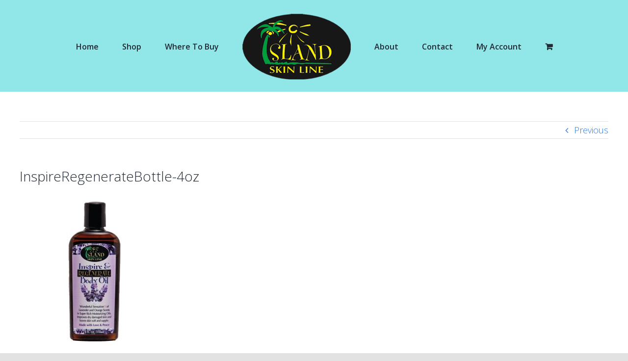

--- FILE ---
content_type: text/html; charset=UTF-8
request_url: https://www.islandskinline.com/inspire-and-regenerate-body-oil/inspireregeneratebottle-4oz/
body_size: 9542
content:
<!DOCTYPE html>
<html class="avada-html-layout-wide avada-html-header-position-top" lang="en-US"
	prefix="og: https://ogp.me/ns#"  prefix="og: http://ogp.me/ns# fb: http://ogp.me/ns/fb#">
<head>
	<meta http-equiv="X-UA-Compatible" content="IE=edge" />
	<meta http-equiv="Content-Type" content="text/html; charset=utf-8"/>
	<meta name="viewport" content="width=device-width, initial-scale=1" />
	<title>InspireRegenerateBottle-4oz | Island Skin Line</title>

		<!-- All in One SEO 4.0.18 -->
		<meta property="og:site_name" content="Island Skin Line |" />
		<meta property="og:type" content="article" />
		<meta property="og:title" content="InspireRegenerateBottle-4oz | Island Skin Line" />
		<meta property="article:published_time" content="2020-01-16T00:38:45Z" />
		<meta property="article:modified_time" content="2020-01-16T00:38:45Z" />
		<meta property="twitter:card" content="summary" />
		<meta property="twitter:domain" content="www.islandskinline.com" />
		<meta property="twitter:title" content="InspireRegenerateBottle-4oz | Island Skin Line" />
		<meta name="google" content="nositelinkssearchbox" />
		<script type="application/ld+json" class="aioseo-schema">
			{"@context":"https:\/\/schema.org","@graph":[{"@type":"WebSite","@id":"https:\/\/www.islandskinline.com\/#website","url":"https:\/\/www.islandskinline.com\/","name":"Island Skin Line","publisher":{"@id":"https:\/\/www.islandskinline.com\/#organization"}},{"@type":"Organization","@id":"https:\/\/www.islandskinline.com\/#organization","name":"Island Skin Line","url":"https:\/\/www.islandskinline.com\/"},{"@type":"BreadcrumbList","@id":"https:\/\/www.islandskinline.com\/inspire-and-regenerate-body-oil\/inspireregeneratebottle-4oz\/#breadcrumblist","itemListElement":[{"@type":"ListItem","@id":"https:\/\/www.islandskinline.com\/#listItem","position":"1","item":{"@id":"https:\/\/www.islandskinline.com\/#item","name":"Home","url":"https:\/\/www.islandskinline.com\/"},"nextItem":"https:\/\/www.islandskinline.com\/inspire-and-regenerate-body-oil\/inspireregeneratebottle-4oz\/#listItem"},{"@type":"ListItem","@id":"https:\/\/www.islandskinline.com\/inspire-and-regenerate-body-oil\/inspireregeneratebottle-4oz\/#listItem","position":"2","item":{"@id":"https:\/\/www.islandskinline.com\/inspire-and-regenerate-body-oil\/inspireregeneratebottle-4oz\/#item","name":"InspireRegenerateBottle-4oz","url":"https:\/\/www.islandskinline.com\/inspire-and-regenerate-body-oil\/inspireregeneratebottle-4oz\/"},"previousItem":"https:\/\/www.islandskinline.com\/#listItem"}]},{"@type":"Person","@id":"https:\/\/www.islandskinline.com\/author\/stephenglfox\/#author","url":"https:\/\/www.islandskinline.com\/author\/stephenglfox\/","name":"stephenglfox","image":{"@type":"ImageObject","@id":"https:\/\/www.islandskinline.com\/inspire-and-regenerate-body-oil\/inspireregeneratebottle-4oz\/#authorImage","url":"https:\/\/secure.gravatar.com\/avatar\/abdf31385275b3157dbb610b80041a44?s=96&d=mm&r=g","width":"96","height":"96","caption":"stephenglfox"}},{"@type":"ItemPage","@id":"https:\/\/www.islandskinline.com\/inspire-and-regenerate-body-oil\/inspireregeneratebottle-4oz\/#itempage","url":"https:\/\/www.islandskinline.com\/inspire-and-regenerate-body-oil\/inspireregeneratebottle-4oz\/","name":"InspireRegenerateBottle-4oz | Island Skin Line","inLanguage":"en-US","isPartOf":{"@id":"https:\/\/www.islandskinline.com\/#website"},"breadcrumb":{"@id":"https:\/\/www.islandskinline.com\/inspire-and-regenerate-body-oil\/inspireregeneratebottle-4oz\/#breadcrumblist"},"author":"https:\/\/www.islandskinline.com\/inspire-and-regenerate-body-oil\/inspireregeneratebottle-4oz\/#author","creator":"https:\/\/www.islandskinline.com\/inspire-and-regenerate-body-oil\/inspireregeneratebottle-4oz\/#author","datePublished":"2020-01-16T00:38:45-05:00","dateModified":"2020-01-16T00:38:45-05:00"}]}
		</script>
		<!-- All in One SEO -->

<link rel='dns-prefetch' href='//s.w.org' />
<link rel="alternate" type="application/rss+xml" title="Island Skin Line &raquo; Feed" href="https://www.islandskinline.com/feed/" />
<link rel="alternate" type="application/rss+xml" title="Island Skin Line &raquo; Comments Feed" href="https://www.islandskinline.com/comments/feed/" />
		
		
		
		
				
		<meta property="og:title" content="InspireRegenerateBottle-4oz"/>
		<meta property="og:type" content="article"/>
		<meta property="og:url" content="https://www.islandskinline.com/inspire-and-regenerate-body-oil/inspireregeneratebottle-4oz/"/>
		<meta property="og:site_name" content="Island Skin Line"/>
		<meta property="og:description" content=""/>

									<meta property="og:image" content="https://www.islandskinline.com/wp-content/uploads/2016/12/IslandSkinLogo.png"/>
									<script type="text/javascript">
			window._wpemojiSettings = {"baseUrl":"https:\/\/s.w.org\/images\/core\/emoji\/13.0.1\/72x72\/","ext":".png","svgUrl":"https:\/\/s.w.org\/images\/core\/emoji\/13.0.1\/svg\/","svgExt":".svg","source":{"concatemoji":"https:\/\/www.islandskinline.com\/wp-includes\/js\/wp-emoji-release.min.js?ver=5.7.14"}};
			!function(e,a,t){var n,r,o,i=a.createElement("canvas"),p=i.getContext&&i.getContext("2d");function s(e,t){var a=String.fromCharCode;p.clearRect(0,0,i.width,i.height),p.fillText(a.apply(this,e),0,0);e=i.toDataURL();return p.clearRect(0,0,i.width,i.height),p.fillText(a.apply(this,t),0,0),e===i.toDataURL()}function c(e){var t=a.createElement("script");t.src=e,t.defer=t.type="text/javascript",a.getElementsByTagName("head")[0].appendChild(t)}for(o=Array("flag","emoji"),t.supports={everything:!0,everythingExceptFlag:!0},r=0;r<o.length;r++)t.supports[o[r]]=function(e){if(!p||!p.fillText)return!1;switch(p.textBaseline="top",p.font="600 32px Arial",e){case"flag":return s([127987,65039,8205,9895,65039],[127987,65039,8203,9895,65039])?!1:!s([55356,56826,55356,56819],[55356,56826,8203,55356,56819])&&!s([55356,57332,56128,56423,56128,56418,56128,56421,56128,56430,56128,56423,56128,56447],[55356,57332,8203,56128,56423,8203,56128,56418,8203,56128,56421,8203,56128,56430,8203,56128,56423,8203,56128,56447]);case"emoji":return!s([55357,56424,8205,55356,57212],[55357,56424,8203,55356,57212])}return!1}(o[r]),t.supports.everything=t.supports.everything&&t.supports[o[r]],"flag"!==o[r]&&(t.supports.everythingExceptFlag=t.supports.everythingExceptFlag&&t.supports[o[r]]);t.supports.everythingExceptFlag=t.supports.everythingExceptFlag&&!t.supports.flag,t.DOMReady=!1,t.readyCallback=function(){t.DOMReady=!0},t.supports.everything||(n=function(){t.readyCallback()},a.addEventListener?(a.addEventListener("DOMContentLoaded",n,!1),e.addEventListener("load",n,!1)):(e.attachEvent("onload",n),a.attachEvent("onreadystatechange",function(){"complete"===a.readyState&&t.readyCallback()})),(n=t.source||{}).concatemoji?c(n.concatemoji):n.wpemoji&&n.twemoji&&(c(n.twemoji),c(n.wpemoji)))}(window,document,window._wpemojiSettings);
		</script>
		<style type="text/css">
img.wp-smiley,
img.emoji {
	display: inline !important;
	border: none !important;
	box-shadow: none !important;
	height: 1em !important;
	width: 1em !important;
	margin: 0 .07em !important;
	vertical-align: -0.1em !important;
	background: none !important;
	padding: 0 !important;
}
</style>
	<link rel='stylesheet' id='wp-block-library-css'  href='https://www.islandskinline.com/wp-includes/css/dist/block-library/style.min.css?ver=5.7.14' type='text/css' media='all' />
<link rel='stylesheet' id='wp-block-library-theme-css'  href='https://www.islandskinline.com/wp-includes/css/dist/block-library/theme.min.css?ver=5.7.14' type='text/css' media='all' />
<link rel='stylesheet' id='wc-block-vendors-style-css'  href='https://www.islandskinline.com/wp-content/plugins/woocommerce/packages/woocommerce-blocks/build/vendors-style.css?ver=4.4.3' type='text/css' media='all' />
<link rel='stylesheet' id='wc-block-style-css'  href='https://www.islandskinline.com/wp-content/plugins/woocommerce/packages/woocommerce-blocks/build/style.css?ver=4.4.3' type='text/css' media='all' />
<style id='woocommerce-inline-inline-css' type='text/css'>
.woocommerce form .form-row .required { visibility: visible; }
</style>
<link rel='stylesheet' id='woo_discount_rules-customize-table-ui-css-css'  href='https://www.islandskinline.com/wp-content/plugins/woo-discount-rules/v2/Assets/Css/customize-table.css?ver=2.3.5' type='text/css' media='all' />
<link rel='stylesheet' id='avada-stylesheet-css'  href='https://www.islandskinline.com/wp-content/themes/Avada/assets/css/style.min.css?ver=7.0.1' type='text/css' media='all' />
<link rel='stylesheet' id='child-style-css'  href='https://www.islandskinline.com/wp-content/themes/Avada-Child-Theme/style.css?ver=5.7.14' type='text/css' media='all' />
<!--[if IE]>
<link rel='stylesheet' id='avada-IE-css'  href='https://www.islandskinline.com/wp-content/themes/Avada/assets/css/ie.min.css?ver=7.0.1' type='text/css' media='all' />
<style id='avada-IE-inline-css' type='text/css'>
.avada-select-parent .select-arrow{background-color:#ffffff}
.select-arrow{background-color:#ffffff}
</style>
<![endif]-->
<link rel='stylesheet' id='kadence-woo-ele-templates-css'  href='https://www.islandskinline.com/wp-content/plugins/kadence-woocommerce-elementor/assets/css/kadence-woocommerce-elementor.css?ver=1.0.6' type='text/css' media='all' />
<link rel='stylesheet' id='fusion-dynamic-css-css'  href='https://www.islandskinline.com/wp-content/uploads/fusion-styles/c48f278c85d8966a00dfe260c3d5162e.min.css?ver=3.0.1' type='text/css' media='all' />
<script type='text/javascript' src='https://www.islandskinline.com/wp-includes/js/jquery/jquery.min.js?ver=3.5.1' id='jquery-core-js'></script>
<script type='text/javascript' src='https://www.islandskinline.com/wp-includes/js/jquery/jquery-migrate.min.js?ver=3.3.2' id='jquery-migrate-js'></script>
<script type='text/javascript' id='awdr-main-js-extra'>
/* <![CDATA[ */
var awdr_params = {"ajaxurl":"https:\/\/www.islandskinline.com\/wp-admin\/admin-ajax.php","nonce":"2fcc22afe5","enable_update_price_with_qty":"show_when_matched","refresh_order_review":"0","custom_target_simple_product":"","custom_target_variable_product":"","js_init_trigger":"","awdr_opacity_to_bulk_table":"","awdr_dynamic_bulk_table_status":"0","awdr_dynamic_bulk_table_off":"on","custom_simple_product_id_selector":"","custom_variable_product_id_selector":""};
/* ]]> */
</script>
<script type='text/javascript' src='https://www.islandskinline.com/wp-content/plugins/woo-discount-rules/v2/Assets/Js/site_main.js?ver=2.3.5' id='awdr-main-js'></script>
<script type='text/javascript' src='https://www.islandskinline.com/wp-content/plugins/woo-discount-rules/v2/Assets/Js/awdr-dynamic-price.js?ver=2.3.5' id='awdr-dynamic-price-js'></script>
<link rel="https://api.w.org/" href="https://www.islandskinline.com/wp-json/" /><link rel="alternate" type="application/json" href="https://www.islandskinline.com/wp-json/wp/v2/media/6462" /><link rel="EditURI" type="application/rsd+xml" title="RSD" href="https://www.islandskinline.com/xmlrpc.php?rsd" />
<link rel="wlwmanifest" type="application/wlwmanifest+xml" href="https://www.islandskinline.com/wp-includes/wlwmanifest.xml" /> 
<meta name="generator" content="WordPress 5.7.14" />
<meta name="generator" content="WooCommerce 5.1.0" />
<link rel='shortlink' href='https://www.islandskinline.com/?p=6462' />
<link rel="alternate" type="application/json+oembed" href="https://www.islandskinline.com/wp-json/oembed/1.0/embed?url=https%3A%2F%2Fwww.islandskinline.com%2Finspire-and-regenerate-body-oil%2Finspireregeneratebottle-4oz%2F" />
<link rel="alternate" type="text/xml+oembed" href="https://www.islandskinline.com/wp-json/oembed/1.0/embed?url=https%3A%2F%2Fwww.islandskinline.com%2Finspire-and-regenerate-body-oil%2Finspireregeneratebottle-4oz%2F&#038;format=xml" />
<style type="text/css" id="css-fb-visibility">@media screen and (max-width: 640px){body:not(.fusion-builder-ui-wireframe) .fusion-no-small-visibility{display:none !important;}body:not(.fusion-builder-ui-wireframe) .sm-text-align-center{text-align:center !important;}body:not(.fusion-builder-ui-wireframe) .sm-text-align-left{text-align:left !important;}body:not(.fusion-builder-ui-wireframe) .sm-text-align-right{text-align:right !important;}body:not(.fusion-builder-ui-wireframe) .fusion-absolute-position-small{position:absolute;top:auto;width:100%;}}@media screen and (min-width: 641px) and (max-width: 1024px){body:not(.fusion-builder-ui-wireframe) .fusion-no-medium-visibility{display:none !important;}body:not(.fusion-builder-ui-wireframe) .md-text-align-center{text-align:center !important;}body:not(.fusion-builder-ui-wireframe) .md-text-align-left{text-align:left !important;}body:not(.fusion-builder-ui-wireframe) .md-text-align-right{text-align:right !important;}body:not(.fusion-builder-ui-wireframe) .fusion-absolute-position-medium{position:absolute;top:auto;width:100%;}}@media screen and (min-width: 1025px){body:not(.fusion-builder-ui-wireframe) .fusion-no-large-visibility{display:none !important;}body:not(.fusion-builder-ui-wireframe) .fusion-absolute-position-large{position:absolute;top:auto;width:100%;}}</style>	<noscript><style>.woocommerce-product-gallery{ opacity: 1 !important; }</style></noscript>
			<script type="text/javascript">
			var doc = document.documentElement;
			doc.setAttribute( 'data-useragent', navigator.userAgent );
		</script>
		
	</head>

<body class="attachment attachment-template-default single single-attachment postid-6462 attachmentid-6462 attachment-jpeg theme-Avada woocommerce-no-js fusion-image-hovers fusion-pagination-sizing fusion-button_size-large fusion-button_type-flat fusion-button_span-yes avada-image-rollover-circle-yes avada-image-rollover-yes avada-image-rollover-direction-left fusion-body ltr no-tablet-sticky-header no-mobile-sticky-header no-mobile-slidingbar no-mobile-totop avada-has-rev-slider-styles fusion-disable-outline fusion-sub-menu-fade mobile-logo-pos-center layout-wide-mode avada-has-boxed-modal-shadow- layout-scroll-offset-full avada-has-zero-margin-offset-top fusion-top-header menu-text-align-center fusion-woo-product-design-clean fusion-woo-shop-page-columns-4 fusion-woo-related-columns-4 fusion-woo-archive-page-columns-3 avada-woo-one-page-checkout avada-has-woo-gallery-disabled mobile-menu-design-classic fusion-show-pagination-text fusion-header-layout-v7 avada-responsive avada-footer-fx-none avada-menu-highlight-style-bar fusion-search-form-clean fusion-main-menu-search-overlay fusion-avatar-circle avada-dropdown-styles avada-blog-layout-large avada-blog-archive-layout-large avada-header-shadow-no avada-menu-icon-position-left avada-has-megamenu-shadow avada-has-mobile-menu-search avada-has-breadcrumb-mobile-hidden avada-has-titlebar-hide avada-header-border-color-full-transparent avada-has-pagination-width_height avada-flyout-menu-direction-fade avada-ec-views-v1 elementor-default elementor-kit-10125" >
		<a class="skip-link screen-reader-text" href="#content">Skip to content</a>

	<div id="boxed-wrapper">
		<div class="fusion-sides-frame"></div>
		<div id="wrapper" class="fusion-wrapper">
			<div id="home" style="position:relative;top:-1px;"></div>
			
				
			<header class="fusion-header-wrapper">
				<div class="fusion-header-v7 fusion-logo-alignment fusion-logo-center fusion-sticky-menu- fusion-sticky-logo- fusion-mobile-logo-  fusion-mobile-menu-design-classic">
					<div class="fusion-header-sticky-height"></div>
<div class="fusion-header" >
	<div class="fusion-row fusion-middle-logo-menu">
				<nav class="fusion-main-menu fusion-main-menu-sticky" aria-label="Main Menu"><div class="fusion-overlay-search">		<form role="search" class="searchform fusion-search-form  fusion-search-form-clean" method="get" action="https://www.islandskinline.com/">
			<div class="fusion-search-form-content">

				
				<div class="fusion-search-field search-field">
					<label><span class="screen-reader-text">Search for:</span>
													<input type="search" value="" name="s" class="s" placeholder="Search..." required aria-required="true" aria-label=""/>
											</label>
				</div>
				<div class="fusion-search-button search-button">
					<input type="submit" class="fusion-search-submit searchsubmit" value="&#xf002;" />
									</div>

				
			</div>


			
		</form>
		<div class="fusion-search-spacer"></div><a href="#" class="fusion-close-search"></a></div><ul id="menu-primary-menu" class="fusion-menu fusion-middle-logo-ul"><li  id="menu-item-56"  class="menu-item menu-item-type-post_type menu-item-object-page menu-item-home menu-item-56"  data-item-id="56"><a  href="https://www.islandskinline.com/" class="fusion-top-level-link fusion-bar-highlight"><span class="menu-text">Home</span></a></li><li  id="menu-item-6534"  class="menu-item menu-item-type-post_type menu-item-object-page menu-item-6534"  data-item-id="6534"><a  href="https://www.islandskinline.com/shop/" class="fusion-top-level-link fusion-bar-highlight"><span class="menu-text">Shop</span></a></li><li  id="menu-item-555"  class="menu-item menu-item-type-post_type menu-item-object-page menu-item-555"  data-item-id="555"><a  href="https://www.islandskinline.com/where-to-buy/" class="fusion-top-level-link fusion-bar-highlight"><span class="menu-text">Where To Buy</span></a></li>	<li class="fusion-middle-logo-menu-logo fusion-logo" data-margin-top="25px" data-margin-bottom="25px" data-margin-left="0px" data-margin-right="0px">
			<a class="fusion-logo-link"  href="https://www.islandskinline.com/" >

						<!-- standard logo -->
			<img src="https://www.islandskinline.com/wp-content/uploads/2016/12/IslandSkinLogo.png" srcset="https://www.islandskinline.com/wp-content/uploads/2016/12/IslandSkinLogo.png 1x" width="221" height="134" alt="Island Skin Line Logo" data-retina_logo_url="" class="fusion-standard-logo" />

			
					</a>
		</li><li  id="menu-item-12006"  class="menu-item menu-item-type-post_type menu-item-object-page menu-item-12006"  data-item-id="12006"><a  href="https://www.islandskinline.com/about/" class="fusion-top-level-link fusion-bar-highlight"><span class="menu-text">About</span></a></li><li  id="menu-item-55"  class="menu-item menu-item-type-post_type menu-item-object-page menu-item-55"  data-item-id="55"><a  href="https://www.islandskinline.com/contact/" class="fusion-top-level-link fusion-bar-highlight"><span class="menu-text">Contact</span></a></li><li  id="menu-item-434"  class="menu-item menu-item-type-post_type menu-item-object-page menu-item-434"  data-item-id="434"><a  href="https://www.islandskinline.com/my-account/" class="fusion-top-level-link fusion-bar-highlight"><span class="menu-text">My Account</span></a></li><li class="fusion-custom-menu-item fusion-menu-cart fusion-main-menu-cart"><a class="fusion-main-menu-icon fusion-bar-highlight" href="https://www.islandskinline.com/cart/"><span class="menu-text" aria-label="View Cart"></span></a></li></ul></nav><div class="fusion-mobile-navigation"><ul id="menu-footer1" class="fusion-mobile-menu"><li  id="menu-item-12009"  class="menu-item menu-item-type-post_type menu-item-object-page menu-item-home menu-item-12009"  data-item-id="12009"><a  href="https://www.islandskinline.com/" class="fusion-top-level-link fusion-bar-highlight"><span class="menu-text">Home</span></a></li><li  id="menu-item-12010"  class="menu-item menu-item-type-post_type menu-item-object-page menu-item-12010"  data-item-id="12010"><a  href="https://www.islandskinline.com/about/" class="fusion-top-level-link fusion-bar-highlight"><span class="menu-text">About</span></a></li>	<li class="fusion-middle-logo-menu-logo fusion-logo" data-margin-top="25px" data-margin-bottom="25px" data-margin-left="0px" data-margin-right="0px">
			<a class="fusion-logo-link"  href="https://www.islandskinline.com/" >

						<!-- standard logo -->
			<img src="https://www.islandskinline.com/wp-content/uploads/2016/12/IslandSkinLogo.png" srcset="https://www.islandskinline.com/wp-content/uploads/2016/12/IslandSkinLogo.png 1x" width="221" height="134" alt="Island Skin Line Logo" data-retina_logo_url="" class="fusion-standard-logo" />

			
					</a>
		</li><li  id="menu-item-12011"  class="menu-item menu-item-type-post_type menu-item-object-page menu-item-12011"  data-item-id="12011"><a  href="https://www.islandskinline.com/shop/" class="fusion-top-level-link fusion-bar-highlight"><span class="menu-text">Shop</span></a></li></ul></div>
<nav class="fusion-mobile-nav-holder fusion-mobile-menu-text-align-left" aria-label="Main Menu Mobile"></nav>

		
<div class="fusion-clearfix"></div>
<div class="fusion-mobile-menu-search">
			<form role="search" class="searchform fusion-search-form  fusion-search-form-clean" method="get" action="https://www.islandskinline.com/">
			<div class="fusion-search-form-content">

				
				<div class="fusion-search-field search-field">
					<label><span class="screen-reader-text">Search for:</span>
													<input type="search" value="" name="s" class="s" placeholder="Search..." required aria-required="true" aria-label=""/>
											</label>
				</div>
				<div class="fusion-search-button search-button">
					<input type="submit" class="fusion-search-submit searchsubmit" value="&#xf002;" />
									</div>

				
			</div>


			
		</form>
		</div>
			</div>
</div>
				</div>
				<div class="fusion-clearfix"></div>
			</header>
							
				
		<div id="sliders-container">
					</div>
				
				
			
			
						<main id="main" class="clearfix ">
				<div class="fusion-row" style="">

<section id="content" style="width: 100%;">
			<div class="single-navigation clearfix">
			<a href="https://www.islandskinline.com/inspire-and-regenerate-body-oil/" rel="prev">Previous</a>					</div>
	
					<article id="post-6462" class="post post-6462 attachment type-attachment status-inherit hentry">
						
									
															<h1 class="entry-title fusion-post-title">InspireRegenerateBottle-4oz</h1>										<div class="post-content">
				<p class="attachment"><a data-rel="iLightbox[postimages]" data-title="" data-caption="" href='https://www.islandskinline.com/wp-content/uploads/2016/12/InspireRegenerateBottle-4oz.jpg'><img width="300" height="300" src="https://www.islandskinline.com/wp-content/uploads/2016/12/InspireRegenerateBottle-4oz-300x300.jpg" class="attachment-medium size-medium" alt="" loading="lazy" srcset="https://www.islandskinline.com/wp-content/uploads/2016/12/InspireRegenerateBottle-4oz-100x100.jpg 100w, https://www.islandskinline.com/wp-content/uploads/2016/12/InspireRegenerateBottle-4oz-150x150.jpg 150w, https://www.islandskinline.com/wp-content/uploads/2016/12/InspireRegenerateBottle-4oz-268x268.jpg 268w, https://www.islandskinline.com/wp-content/uploads/2016/12/InspireRegenerateBottle-4oz-300x300.jpg 300w, https://www.islandskinline.com/wp-content/uploads/2016/12/InspireRegenerateBottle-4oz-365x365.jpg 365w, https://www.islandskinline.com/wp-content/uploads/2016/12/InspireRegenerateBottle-4oz-458x458.jpg 458w, https://www.islandskinline.com/wp-content/uploads/2016/12/InspireRegenerateBottle-4oz-500x500.jpg 500w, https://www.islandskinline.com/wp-content/uploads/2016/12/InspireRegenerateBottle-4oz-536x536.jpg 536w, https://www.islandskinline.com/wp-content/uploads/2016/12/InspireRegenerateBottle-4oz-600x600.jpg 600w, https://www.islandskinline.com/wp-content/uploads/2016/12/InspireRegenerateBottle-4oz.jpg 640w" sizes="(max-width: 300px) 100vw, 300px" /></a></p>
							</div>

												<div class="fusion-meta-info"><div class="fusion-meta-info-wrapper">By <span class="vcard"><span class="fn"><a href="https://www.islandskinline.com/author/stephenglfox/" title="Posts by stephenglfox" rel="author">stephenglfox</a></span></span><span class="fusion-inline-sep">|</span><span class="updated rich-snippet-hidden">2020-01-15T19:38:45-05:00</span><span>January 15, 2020</span><span class="fusion-inline-sep">|</span><span class="fusion-comments"><span>Comments Off<span class="screen-reader-text"> on InspireRegenerateBottle-4oz</span></span></span></div></div>													<div class="fusion-sharing-box fusion-single-sharing-box share-box">
		<h4>Share This Story, Choose Your Platform!</h4>
		<div class="fusion-social-networks"><div class="fusion-social-networks-wrapper"><a  class="fusion-social-network-icon fusion-tooltip fusion-facebook fusion-icon-facebook" style="color:var(--sharing_social_links_icon_color);" data-placement="top" data-title="Facebook" data-toggle="tooltip" title="Facebook" href="https://www.facebook.com/sharer.php?u=https%3A%2F%2Fwww.islandskinline.com%2Finspire-and-regenerate-body-oil%2Finspireregeneratebottle-4oz%2F&amp;t=InspireRegenerateBottle-4oz" target="_blank"><span class="screen-reader-text">Facebook</span></a><a  class="fusion-social-network-icon fusion-tooltip fusion-twitter fusion-icon-twitter" style="color:var(--sharing_social_links_icon_color);" data-placement="top" data-title="Twitter" data-toggle="tooltip" title="Twitter" href="https://twitter.com/share?text=InspireRegenerateBottle-4oz&amp;url=https%3A%2F%2Fwww.islandskinline.com%2Finspire-and-regenerate-body-oil%2Finspireregeneratebottle-4oz%2F" target="_blank" rel="noopener noreferrer"><span class="screen-reader-text">Twitter</span></a><a  class="fusion-social-network-icon fusion-tooltip fusion-linkedin fusion-icon-linkedin" style="color:var(--sharing_social_links_icon_color);" data-placement="top" data-title="LinkedIn" data-toggle="tooltip" title="LinkedIn" href="https://www.linkedin.com/shareArticle?mini=true&amp;url=https%3A%2F%2Fwww.islandskinline.com%2Finspire-and-regenerate-body-oil%2Finspireregeneratebottle-4oz%2F&amp;title=InspireRegenerateBottle-4oz&amp;summary=" target="_blank" rel="noopener noreferrer"><span class="screen-reader-text">LinkedIn</span></a><a  class="fusion-social-network-icon fusion-tooltip fusion-reddit fusion-icon-reddit" style="color:var(--sharing_social_links_icon_color);" data-placement="top" data-title="Reddit" data-toggle="tooltip" title="Reddit" href="http://reddit.com/submit?url=https://www.islandskinline.com/inspire-and-regenerate-body-oil/inspireregeneratebottle-4oz/&amp;title=InspireRegenerateBottle-4oz" target="_blank" rel="noopener noreferrer"><span class="screen-reader-text">Reddit</span></a><a  class="fusion-social-network-icon fusion-tooltip fusion-whatsapp fusion-icon-whatsapp" style="color:var(--sharing_social_links_icon_color);" data-placement="top" data-title="WhatsApp" data-toggle="tooltip" title="WhatsApp" href="https://api.whatsapp.com/send?text=https%3A%2F%2Fwww.islandskinline.com%2Finspire-and-regenerate-body-oil%2Finspireregeneratebottle-4oz%2F" target="_blank" rel="noopener noreferrer"><span class="screen-reader-text">WhatsApp</span></a><a  class="fusion-social-network-icon fusion-tooltip fusion-tumblr fusion-icon-tumblr" style="color:var(--sharing_social_links_icon_color);" data-placement="top" data-title="Tumblr" data-toggle="tooltip" title="Tumblr" href="http://www.tumblr.com/share/link?url=https%3A%2F%2Fwww.islandskinline.com%2Finspire-and-regenerate-body-oil%2Finspireregeneratebottle-4oz%2F&amp;name=InspireRegenerateBottle-4oz&amp;description=" target="_blank" rel="noopener noreferrer"><span class="screen-reader-text">Tumblr</span></a><a  class="fusion-social-network-icon fusion-tooltip fusion-pinterest fusion-icon-pinterest" style="color:var(--sharing_social_links_icon_color);" data-placement="top" data-title="Pinterest" data-toggle="tooltip" title="Pinterest" href="http://pinterest.com/pin/create/button/?url=https%3A%2F%2Fwww.islandskinline.com%2Finspire-and-regenerate-body-oil%2Finspireregeneratebottle-4oz%2F&amp;description=&amp;media=https%3A%2F%2Fwww.islandskinline.com%2Fwp-content%2Fuploads%2F2016%2F12%2FInspireRegenerateBottle-4oz.jpg" target="_blank" rel="noopener noreferrer"><span class="screen-reader-text">Pinterest</span></a><a  class="fusion-social-network-icon fusion-tooltip fusion-vk fusion-icon-vk" style="color:var(--sharing_social_links_icon_color);" data-placement="top" data-title="Vk" data-toggle="tooltip" title="Vk" href="http://vkontakte.ru/share.php?url=https%3A%2F%2Fwww.islandskinline.com%2Finspire-and-regenerate-body-oil%2Finspireregeneratebottle-4oz%2F&amp;title=InspireRegenerateBottle-4oz&amp;description=" target="_blank" rel="noopener noreferrer"><span class="screen-reader-text">Vk</span></a><a  class="fusion-social-network-icon fusion-tooltip fusion-xing fusion-icon-xing" style="color:var(--sharing_social_links_icon_color);" data-placement="top" data-title="Xing" data-toggle="tooltip" title="Xing" href="https://www.xing.com/social_plugins/share/new?sc_p=xing-share&amp;h=1&amp;url=https%3A%2F%2Fwww.islandskinline.com%2Finspire-and-regenerate-body-oil%2Finspireregeneratebottle-4oz%2F" target="_blank" rel="noopener noreferrer"><span class="screen-reader-text">Xing</span></a><a  class="fusion-social-network-icon fusion-tooltip fusion-mail fusion-icon-mail fusion-last-social-icon" style="color:var(--sharing_social_links_icon_color);" data-placement="top" data-title="Email" data-toggle="tooltip" title="Email" href="mailto:?subject=InspireRegenerateBottle-4oz&amp;body=https://www.islandskinline.com/inspire-and-regenerate-body-oil/inspireregeneratebottle-4oz/" target="_self" rel="noopener noreferrer"><span class="screen-reader-text">Email</span></a><div class="fusion-clearfix"></div></div></div>	</div>
														<section class="about-author">
																					<div class="fusion-title fusion-title-size-two sep-none fusion-sep-none" style="margin-top:10px;margin-bottom:15px;">
				<h2 class="title-heading-left" style="margin:0;">
					About the Author: 						<a href="https://www.islandskinline.com/author/stephenglfox/" title="Posts by stephenglfox" rel="author">stephenglfox</a>																</h2>
			</div>
									<div class="about-author-container">
							<div class="avatar">
								<img alt='' src='https://secure.gravatar.com/avatar/abdf31385275b3157dbb610b80041a44?s=72&#038;d=mm&#038;r=g' srcset='https://secure.gravatar.com/avatar/abdf31385275b3157dbb610b80041a44?s=144&#038;d=mm&#038;r=g 2x' class='avatar avatar-72 photo' height='72' width='72' loading='lazy'/>							</div>
							<div class="description">
															</div>
						</div>
					</section>
								
													


													</article>
	</section>
						
					</div>  <!-- fusion-row -->
				</main>  <!-- #main -->
				
				
								
					
		<div class="fusion-footer">
					
	<footer class="fusion-footer-widget-area fusion-widget-area">
		<div class="fusion-row">
			<div class="fusion-columns fusion-columns-4 fusion-widget-area">
				
																									<div class="fusion-column col-lg-3 col-md-3 col-sm-3">
							<style type="text/css" data-id="avada-vertical-menu-widget-2">#avada-vertical-menu-widget-2 > ul.menu { margin-top: -8px; }</style><section id="avada-vertical-menu-widget-2" class="fusion-footer-widget-column widget avada_vertical_menu" style="border-style: solid;border-color:transparent;border-width:0px;"><style>#fusion-vertical-menu-widget-avada-vertical-menu-widget-2 ul.menu li a {font-size:14px;}</style><nav id="fusion-vertical-menu-widget-avada-vertical-menu-widget-2" class="fusion-vertical-menu-widget fusion-menu hover left no-border" aria-label="Secondary Navigation: "><ul id="menu-footer1-1" class="menu"><li class="menu-item menu-item-type-post_type menu-item-object-page menu-item-home menu-item-12009"><a href="https://www.islandskinline.com/"><span class="link-text"> Home</span><span class="arrow"></span></a></li><li class="menu-item menu-item-type-post_type menu-item-object-page menu-item-12010"><a href="https://www.islandskinline.com/about/"><span class="link-text"> About</span><span class="arrow"></span></a></li><li class="menu-item menu-item-type-post_type menu-item-object-page menu-item-12011"><a href="https://www.islandskinline.com/shop/"><span class="link-text"> Shop</span><span class="arrow"></span></a></li></ul></nav><div style="clear:both;"></div></section>																					</div>
																										<div class="fusion-column col-lg-3 col-md-3 col-sm-3">
							<style type="text/css" data-id="avada-vertical-menu-widget-3">#avada-vertical-menu-widget-3 > ul.menu { margin-top: -8px; }</style><section id="avada-vertical-menu-widget-3" class="fusion-footer-widget-column widget avada_vertical_menu" style="border-style: solid;border-color:transparent;border-width:0px;"><style>#fusion-vertical-menu-widget-avada-vertical-menu-widget-3 ul.menu li a {font-size:14px;}</style><nav id="fusion-vertical-menu-widget-avada-vertical-menu-widget-3" class="fusion-vertical-menu-widget fusion-menu hover left no-border" aria-label="Secondary Navigation: "><ul id="menu-footer2" class="menu"><li id="menu-item-12012" class="menu-item menu-item-type-post_type menu-item-object-page menu-item-12012"><a href="https://www.islandskinline.com/products/"><span class="link-text"> Products</span><span class="arrow"></span></a></li><li id="menu-item-12013" class="menu-item menu-item-type-post_type menu-item-object-page menu-item-12013"><a href="https://www.islandskinline.com/where-to-buy/"><span class="link-text"> Where To Buy</span><span class="arrow"></span></a></li><li id="menu-item-12014" class="menu-item menu-item-type-post_type menu-item-object-page menu-item-12014"><a href="https://www.islandskinline.com/contact/"><span class="link-text"> Contact</span><span class="arrow"></span></a></li></ul></nav><div style="clear:both;"></div></section>																					</div>
																										<div class="fusion-column col-lg-3 col-md-3 col-sm-3">
							<section id="facebook-like-widget-2" class="fusion-footer-widget-column widget facebook_like" style="border-style: solid;border-color:transparent;border-width:0px;"><h4 class="widget-title">Find us on Facebook</h4>
												<script>
			
					window.fbAsyncInit = function() {
						fusion_resize_page_widget();

						jQuery( window ).resize( function() {
							fusion_resize_page_widget();
						});

						function fusion_resize_page_widget() {
							var availableSpace     = jQuery( '.facebook-like-widget-2' ).width(),
								lastAvailableSPace = jQuery( '.facebook-like-widget-2 .fb-page' ).attr( 'data-width' ),
								maxWidth           = 268;

							if ( 1 > availableSpace ) {
								availableSpace = maxWidth;
							}

							if ( availableSpace != lastAvailableSPace && availableSpace != maxWidth ) {
								if ( maxWidth < availableSpace ) {
									availableSpace = maxWidth;
								}
								jQuery('.facebook-like-widget-2 .fb-page' ).attr( 'data-width', availableSpace );
								if ( 'undefined' !== typeof FB ) {
									FB.XFBML.parse();
								}
							}
						}
					};

					( function( d, s, id ) {
						var js,
							fjs = d.getElementsByTagName( s )[0];
						if ( d.getElementById( id ) ) {
							return;
						}
						js     = d.createElement( s );
						js.id  = id;
						js.src = "https://connect.facebook.net/en_US/sdk.js#xfbml=1&version=v2.11&appId=";
						fjs.parentNode.insertBefore( js, fjs );
					}( document, 'script', 'facebook-jssdk' ) );

							</script>
			
			<div class="fb-like-box-container facebook-like-widget-2" id="fb-root">
				<div class="fb-page" data-href="https://www.facebook.com/islandskinline/" data-original-width="268" data-width="268" data-adapt-container-width="true" data-small-header="true" data-height="270" data-hide-cover="true" data-show-facepile="true" data-tabs=""></div>
			</div>
			<div style="clear:both;"></div></section>																					</div>
																										<div class="fusion-column fusion-column-last col-lg-3 col-md-3 col-sm-3">
							<section id="media_image-2" class="fusion-footer-widget-column widget widget_media_image" style="border-style: solid;border-color:transparent;border-width:0px;"><a href="https://islandskinline.com"><img width="221" height="134" src="https://www.islandskinline.com/wp-content/uploads/2016/12/IslandSkinLogo.png" class="image wp-image-8  attachment-full size-full" alt="Island Skin Line" loading="lazy" style="max-width: 100%; height: auto;" /></a><div style="clear:both;"></div></section>																					</div>
																											
				<div class="fusion-clearfix"></div>
			</div> <!-- fusion-columns -->
		</div> <!-- fusion-row -->
	</footer> <!-- fusion-footer-widget-area -->

	
	<footer id="footer" class="fusion-footer-copyright-area">
		<div class="fusion-row">
			<div class="fusion-copyright-content">

				<div class="fusion-copyright-notice">
		<div>
		Copyright 2021. Island Skin Line. All Rights Reserved. <a href="https://interlinccommunications.com">Website design by Interlinc Communications</a>	</div>
</div>
<div class="fusion-social-links-footer">
	<div class="fusion-social-networks"><div class="fusion-social-networks-wrapper"><a  class="fusion-social-network-icon fusion-tooltip fusion-facebook fusion-icon-facebook" style data-placement="top" data-title="Facebook" data-toggle="tooltip" title="Facebook" href="#" target="_blank" rel="noopener noreferrer"><span class="screen-reader-text">Facebook</span></a><a  class="fusion-social-network-icon fusion-tooltip fusion-twitter fusion-icon-twitter" style data-placement="top" data-title="Twitter" data-toggle="tooltip" title="Twitter" href="#" target="_blank" rel="noopener noreferrer"><span class="screen-reader-text">Twitter</span></a><a  class="fusion-social-network-icon fusion-tooltip fusion-instagram fusion-icon-instagram" style data-placement="top" data-title="Instagram" data-toggle="tooltip" title="Instagram" href="#" target="_blank" rel="noopener noreferrer"><span class="screen-reader-text">Instagram</span></a><a  class="fusion-social-network-icon fusion-tooltip fusion-pinterest fusion-icon-pinterest" style data-placement="top" data-title="Pinterest" data-toggle="tooltip" title="Pinterest" href="#" target="_blank" rel="noopener noreferrer"><span class="screen-reader-text">Pinterest</span></a></div></div></div>

			</div> <!-- fusion-fusion-copyright-content -->
		</div> <!-- fusion-row -->
	</footer> <!-- #footer -->
		</div> <!-- fusion-footer -->

		
					<div class="fusion-sliding-bar-wrapper">
											</div>

												</div> <!-- wrapper -->
		</div> <!-- #boxed-wrapper -->
		<div class="fusion-top-frame"></div>
		<div class="fusion-bottom-frame"></div>
		<div class="fusion-boxed-shadow"></div>
		<a class="fusion-one-page-text-link fusion-page-load-link"></a>

		<div class="avada-footer-scripts">
			<script type="text/javascript">var fusionNavIsCollapsed=function(e){var t;window.innerWidth<=e.getAttribute("data-breakpoint")?(e.classList.add("collapse-enabled"),e.classList.contains("expanded")||(e.setAttribute("aria-expanded","false"),window.dispatchEvent(new Event("fusion-mobile-menu-collapsed",{bubbles:!0,cancelable:!0})))):(null!==e.querySelector(".menu-item-has-children.expanded .fusion-open-nav-submenu-on-click")&&e.querySelector(".menu-item-has-children.expanded .fusion-open-nav-submenu-on-click").click(),e.classList.remove("collapse-enabled"),e.setAttribute("aria-expanded","true"),e.querySelector(".fusion-custom-menu").removeAttribute("style")),e.classList.add("no-wrapper-transition"),clearTimeout(t),t=setTimeout(function(){e.classList.remove("no-wrapper-transition")},400),e.classList.remove("loading")},fusionRunNavIsCollapsed=function(){var e,t=document.querySelectorAll(".fusion-menu-element-wrapper");for(e=0;e<t.length;e++)fusionNavIsCollapsed(t[e])};function avadaGetScrollBarWidth(){var e,t,n,s=document.createElement("p");return s.style.width="100%",s.style.height="200px",(e=document.createElement("div")).style.position="absolute",e.style.top="0px",e.style.left="0px",e.style.visibility="hidden",e.style.width="200px",e.style.height="150px",e.style.overflow="hidden",e.appendChild(s),document.body.appendChild(e),t=s.offsetWidth,e.style.overflow="scroll",t==(n=s.offsetWidth)&&(n=e.clientWidth),document.body.removeChild(e),t-n}fusionRunNavIsCollapsed(),window.addEventListener("fusion-resize-horizontal",fusionRunNavIsCollapsed);</script>	<script type="text/javascript">
		(function () {
			var c = document.body.className;
			c = c.replace(/woocommerce-no-js/, 'woocommerce-js');
			document.body.className = c;
		})();
	</script>
	<script type='text/javascript' id='contact-form-7-js-extra'>
/* <![CDATA[ */
var wpcf7 = {"apiSettings":{"root":"https:\/\/www.islandskinline.com\/wp-json\/contact-form-7\/v1","namespace":"contact-form-7\/v1"},"recaptcha":{"messages":{"empty":"Please verify that you are not a robot."}}};
/* ]]> */
</script>
<script type='text/javascript' src='https://www.islandskinline.com/wp-content/plugins/contact-form-7/includes/js/scripts.js?ver=5.0.5' id='contact-form-7-js'></script>
<script type='text/javascript' src='https://www.islandskinline.com/wp-content/plugins/woocommerce/assets/js/jquery-blockui/jquery.blockUI.min.js?ver=2.70' id='jquery-blockui-js'></script>
<script type='text/javascript' id='wc-add-to-cart-js-extra'>
/* <![CDATA[ */
var wc_add_to_cart_params = {"ajax_url":"\/wp-admin\/admin-ajax.php","wc_ajax_url":"\/?wc-ajax=%%endpoint%%","i18n_view_cart":"View cart","cart_url":"https:\/\/www.islandskinline.com\/cart\/","is_cart":"","cart_redirect_after_add":"yes"};
/* ]]> */
</script>
<script type='text/javascript' src='https://www.islandskinline.com/wp-content/plugins/woocommerce/assets/js/frontend/add-to-cart.min.js?ver=5.1.0' id='wc-add-to-cart-js'></script>
<script type='text/javascript' src='https://www.islandskinline.com/wp-content/plugins/woocommerce/assets/js/js-cookie/js.cookie.min.js?ver=2.1.4' id='js-cookie-js'></script>
<script type='text/javascript' id='woocommerce-js-extra'>
/* <![CDATA[ */
var woocommerce_params = {"ajax_url":"\/wp-admin\/admin-ajax.php","wc_ajax_url":"\/?wc-ajax=%%endpoint%%"};
/* ]]> */
</script>
<script type='text/javascript' src='https://www.islandskinline.com/wp-content/plugins/woocommerce/assets/js/frontend/woocommerce.min.js?ver=5.1.0' id='woocommerce-js'></script>
<script type='text/javascript' id='wc-cart-fragments-js-extra'>
/* <![CDATA[ */
var wc_cart_fragments_params = {"ajax_url":"\/wp-admin\/admin-ajax.php","wc_ajax_url":"\/?wc-ajax=%%endpoint%%","cart_hash_key":"wc_cart_hash_548e2508366972cfc910bd582daf5b64","fragment_name":"wc_fragments_548e2508366972cfc910bd582daf5b64","request_timeout":"5000"};
/* ]]> */
</script>
<script type='text/javascript' src='https://www.islandskinline.com/wp-content/plugins/woocommerce/assets/js/frontend/cart-fragments.min.js?ver=5.1.0' id='wc-cart-fragments-js'></script>
<script type='text/javascript' src='https://www.islandskinline.com/wp-content/uploads/fusion-scripts/143fcb1c2ea0549a3663aa30e7f7da35.min.js?ver=3.0.1' id='fusion-scripts-js'></script>
<script type='text/javascript' src='https://www.islandskinline.com/wp-includes/js/wp-embed.min.js?ver=5.7.14' id='wp-embed-js'></script>
				<script type="text/javascript">
				jQuery( document ).ready( function() {
					var ajaxurl = 'https://www.islandskinline.com/wp-admin/admin-ajax.php';
					if ( 0 < jQuery( '.fusion-login-nonce' ).length ) {
						jQuery.get( ajaxurl, { 'action': 'fusion_login_nonce' }, function( response ) {
							jQuery( '.fusion-login-nonce' ).html( response );
						});
					}
				});
				</script>
						</div>

			<div class="to-top-container to-top-right">
		<a href="#" id="toTop" class="fusion-top-top-link">
			<span class="screen-reader-text">Go to Top</span>
		</a>
	</div>
		</body>
</html>
